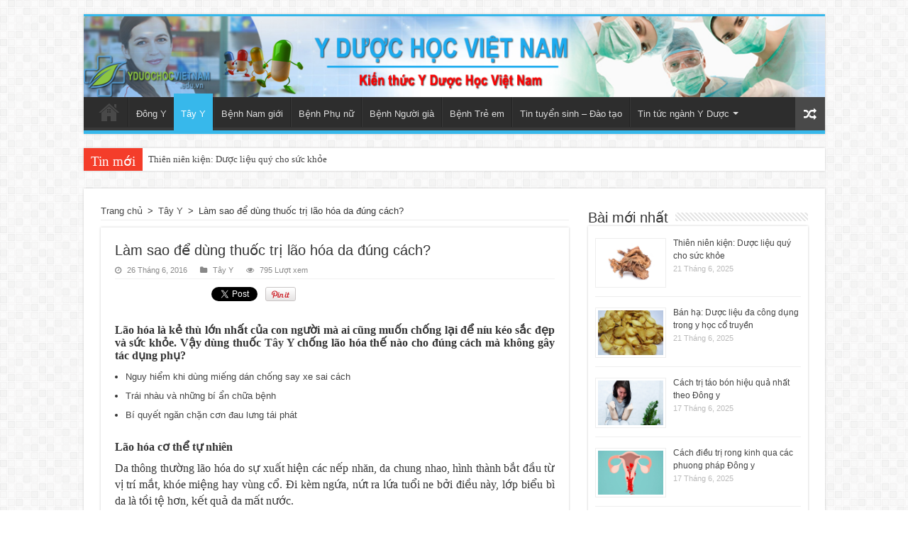

--- FILE ---
content_type: text/html; charset=UTF-8
request_url: https://yduochocvietnam.edu.vn/lam-sao-de-dung-thuoc-tri-lao-hoa-da-dung-cach
body_size: 17635
content:
<!DOCTYPE html>
<html lang="vi" prefix="og: http://ogp.me/ns#">
<head>
<meta charset="UTF-8" />
<link rel="profile" href="https://gmpg.org/xfn/11" />
<link rel="pingback" href="https://yduochocvietnam.edu.vn/xmlrpc.php" />
<meta property="og:title" content="Làm sao để dùng thuốc trị lão hóa da đúng cách?"/>
<meta property="og:type" content="article"/>
<meta property="og:description" content="Lão hóa là kẻ thù lớn nhất của con người mà ai cũng muốn chống lại để níu kéo sắc đẹp và sức khỏe. V..."/>
<meta property="og:url" content="https://yduochocvietnam.edu.vn/lam-sao-de-dung-thuoc-tri-lao-hoa-da-dung-cach"/>
<meta property="og:site_name" content="Y Dược Học Việt Nam"/>
<meta property="og:image" content="https://yduochocvietnam.edu.vn/wp-content/uploads/y-duoc-hoc-35-500x330.jpg" />
<meta name='robots' content='index, follow, max-image-preview:large, max-snippet:-1, max-video-preview:-1' />
	<style>img:is([sizes="auto" i], [sizes^="auto," i]) { contain-intrinsic-size: 3000px 1500px }</style>
	
	<!-- This site is optimized with the Yoast SEO plugin v25.7 - https://yoast.com/wordpress/plugins/seo/ -->
	<title>Làm sao để dùng thuốc trị lão hóa da đúng cách?</title>
	<link rel="canonical" href="https://yduochocvietnam.edu.vn/lam-sao-de-dung-thuoc-tri-lao-hoa-da-dung-cach" />
	<meta property="og:locale" content="vi_VN" />
	<meta property="og:type" content="article" />
	<meta property="og:title" content="Làm sao để dùng thuốc trị lão hóa da đúng cách?" />
	<meta property="og:description" content="Lão hóa là kẻ thù lớn nhất của con người mà ai cũng muốn chống lại để níu kéo sắc đẹp và sức khỏe. Vậy dùng thuốc Tây Y chống lão hóa thế nào cho đúng cách mà không gây tác dụng phụ? Nguy hiểm khi dùng miếng dán chống say xe sai cách Trái ..." />
	<meta property="og:url" content="https://yduochocvietnam.edu.vn/lam-sao-de-dung-thuoc-tri-lao-hoa-da-dung-cach" />
	<meta property="og:site_name" content="Y Dược Học Việt Nam" />
	<meta property="article:published_time" content="2016-06-26T08:59:53+00:00" />
	<meta property="article:modified_time" content="2017-12-29T08:18:50+00:00" />
	<meta property="og:image" content="https://yduochocvietnam.edu.vn/wp-content/uploads/y-duoc-hoc-35.jpg" />
	<meta property="og:image:width" content="500" />
	<meta property="og:image:height" content="330" />
	<meta property="og:image:type" content="image/jpeg" />
	<meta name="author" content="yduochocvietnam" />
	<meta name="twitter:card" content="summary_large_image" />
	<script type="application/ld+json" class="yoast-schema-graph">{"@context":"https://schema.org","@graph":[{"@type":"Article","@id":"https://yduochocvietnam.edu.vn/lam-sao-de-dung-thuoc-tri-lao-hoa-da-dung-cach#article","isPartOf":{"@id":"https://yduochocvietnam.edu.vn/lam-sao-de-dung-thuoc-tri-lao-hoa-da-dung-cach"},"author":{"name":"yduochocvietnam","@id":"https://yduochocvietnam.edu.vn/#/schema/person/6c16dd23801f3c29e887cd85d589cce5"},"headline":"Làm sao để dùng thuốc trị lão hóa da đúng cách?","datePublished":"2016-06-26T08:59:53+00:00","dateModified":"2017-12-29T08:18:50+00:00","mainEntityOfPage":{"@id":"https://yduochocvietnam.edu.vn/lam-sao-de-dung-thuoc-tri-lao-hoa-da-dung-cach"},"wordCount":1099,"commentCount":0,"publisher":{"@id":"https://yduochocvietnam.edu.vn/#organization"},"image":{"@id":"https://yduochocvietnam.edu.vn/lam-sao-de-dung-thuoc-tri-lao-hoa-da-dung-cach#primaryimage"},"thumbnailUrl":"https://yduochocvietnam.edu.vn/wp-content/uploads/y-duoc-hoc-35.jpg","articleSection":["Tây Y"],"inLanguage":"vi","potentialAction":[{"@type":"CommentAction","name":"Comment","target":["https://yduochocvietnam.edu.vn/lam-sao-de-dung-thuoc-tri-lao-hoa-da-dung-cach#respond"]}]},{"@type":"WebPage","@id":"https://yduochocvietnam.edu.vn/lam-sao-de-dung-thuoc-tri-lao-hoa-da-dung-cach","url":"https://yduochocvietnam.edu.vn/lam-sao-de-dung-thuoc-tri-lao-hoa-da-dung-cach","name":"Làm sao để dùng thuốc trị lão hóa da đúng cách?","isPartOf":{"@id":"https://yduochocvietnam.edu.vn/#website"},"primaryImageOfPage":{"@id":"https://yduochocvietnam.edu.vn/lam-sao-de-dung-thuoc-tri-lao-hoa-da-dung-cach#primaryimage"},"image":{"@id":"https://yduochocvietnam.edu.vn/lam-sao-de-dung-thuoc-tri-lao-hoa-da-dung-cach#primaryimage"},"thumbnailUrl":"https://yduochocvietnam.edu.vn/wp-content/uploads/y-duoc-hoc-35.jpg","datePublished":"2016-06-26T08:59:53+00:00","dateModified":"2017-12-29T08:18:50+00:00","breadcrumb":{"@id":"https://yduochocvietnam.edu.vn/lam-sao-de-dung-thuoc-tri-lao-hoa-da-dung-cach#breadcrumb"},"inLanguage":"vi","potentialAction":[{"@type":"ReadAction","target":["https://yduochocvietnam.edu.vn/lam-sao-de-dung-thuoc-tri-lao-hoa-da-dung-cach"]}]},{"@type":"ImageObject","inLanguage":"vi","@id":"https://yduochocvietnam.edu.vn/lam-sao-de-dung-thuoc-tri-lao-hoa-da-dung-cach#primaryimage","url":"https://yduochocvietnam.edu.vn/wp-content/uploads/y-duoc-hoc-35.jpg","contentUrl":"https://yduochocvietnam.edu.vn/wp-content/uploads/y-duoc-hoc-35.jpg","width":500,"height":330},{"@type":"BreadcrumbList","@id":"https://yduochocvietnam.edu.vn/lam-sao-de-dung-thuoc-tri-lao-hoa-da-dung-cach#breadcrumb","itemListElement":[{"@type":"ListItem","position":1,"name":"Trang chủ","item":"https://yduochocvietnam.edu.vn/"},{"@type":"ListItem","position":2,"name":"Blog","item":"https://yduochocvietnam.edu.vn/blog"},{"@type":"ListItem","position":3,"name":"Làm sao để dùng thuốc trị lão hóa da đúng cách?"}]},{"@type":"WebSite","@id":"https://yduochocvietnam.edu.vn/#website","url":"https://yduochocvietnam.edu.vn/","name":"Y Dược Học Việt Nam","description":"","publisher":{"@id":"https://yduochocvietnam.edu.vn/#organization"},"potentialAction":[{"@type":"SearchAction","target":{"@type":"EntryPoint","urlTemplate":"https://yduochocvietnam.edu.vn/?s={search_term_string}"},"query-input":{"@type":"PropertyValueSpecification","valueRequired":true,"valueName":"search_term_string"}}],"inLanguage":"vi"},{"@type":"Organization","@id":"https://yduochocvietnam.edu.vn/#organization","name":"Y Dược Học Việt Nam","url":"https://yduochocvietnam.edu.vn/","logo":{"@type":"ImageObject","inLanguage":"vi","@id":"https://yduochocvietnam.edu.vn/#/schema/logo/image/","url":"https://yduochocvietnam.edu.vn/wp-content/uploads/logo-yduochocvn.png","contentUrl":"https://yduochocvietnam.edu.vn/wp-content/uploads/logo-yduochocvn.png","width":341,"height":109,"caption":"Y Dược Học Việt Nam"},"image":{"@id":"https://yduochocvietnam.edu.vn/#/schema/logo/image/"}},{"@type":"Person","@id":"https://yduochocvietnam.edu.vn/#/schema/person/6c16dd23801f3c29e887cd85d589cce5","name":"yduochocvietnam","image":{"@type":"ImageObject","inLanguage":"vi","@id":"https://yduochocvietnam.edu.vn/#/schema/person/image/","url":"https://secure.gravatar.com/avatar/62e9ded2c5aa48a8cafd2275a4318bd83b85d5105b3ac633e80113e8da6a3170?s=96&d=mm&r=g","contentUrl":"https://secure.gravatar.com/avatar/62e9ded2c5aa48a8cafd2275a4318bd83b85d5105b3ac633e80113e8da6a3170?s=96&d=mm&r=g","caption":"yduochocvietnam"}}]}</script>
	<!-- / Yoast SEO plugin. -->


<link rel='dns-prefetch' href='//fonts.googleapis.com' />
<link rel="alternate" type="application/rss+xml" title="Dòng thông tin Y Dược Học Việt Nam &raquo;" href="https://yduochocvietnam.edu.vn/feed" />
<link rel="alternate" type="application/rss+xml" title="Y Dược Học Việt Nam &raquo; Dòng bình luận" href="https://yduochocvietnam.edu.vn/comments/feed" />
<link rel="alternate" type="application/rss+xml" title="Y Dược Học Việt Nam &raquo; Làm sao để dùng thuốc trị lão hóa da đúng cách? Dòng bình luận" href="https://yduochocvietnam.edu.vn/lam-sao-de-dung-thuoc-tri-lao-hoa-da-dung-cach/feed" />
<script type="text/javascript">
/* <![CDATA[ */
window._wpemojiSettings = {"baseUrl":"https:\/\/s.w.org\/images\/core\/emoji\/16.0.1\/72x72\/","ext":".png","svgUrl":"https:\/\/s.w.org\/images\/core\/emoji\/16.0.1\/svg\/","svgExt":".svg","source":{"concatemoji":"https:\/\/yduochocvietnam.edu.vn\/wp-includes\/js\/wp-emoji-release.min.js"}};
/*! This file is auto-generated */
!function(s,n){var o,i,e;function c(e){try{var t={supportTests:e,timestamp:(new Date).valueOf()};sessionStorage.setItem(o,JSON.stringify(t))}catch(e){}}function p(e,t,n){e.clearRect(0,0,e.canvas.width,e.canvas.height),e.fillText(t,0,0);var t=new Uint32Array(e.getImageData(0,0,e.canvas.width,e.canvas.height).data),a=(e.clearRect(0,0,e.canvas.width,e.canvas.height),e.fillText(n,0,0),new Uint32Array(e.getImageData(0,0,e.canvas.width,e.canvas.height).data));return t.every(function(e,t){return e===a[t]})}function u(e,t){e.clearRect(0,0,e.canvas.width,e.canvas.height),e.fillText(t,0,0);for(var n=e.getImageData(16,16,1,1),a=0;a<n.data.length;a++)if(0!==n.data[a])return!1;return!0}function f(e,t,n,a){switch(t){case"flag":return n(e,"\ud83c\udff3\ufe0f\u200d\u26a7\ufe0f","\ud83c\udff3\ufe0f\u200b\u26a7\ufe0f")?!1:!n(e,"\ud83c\udde8\ud83c\uddf6","\ud83c\udde8\u200b\ud83c\uddf6")&&!n(e,"\ud83c\udff4\udb40\udc67\udb40\udc62\udb40\udc65\udb40\udc6e\udb40\udc67\udb40\udc7f","\ud83c\udff4\u200b\udb40\udc67\u200b\udb40\udc62\u200b\udb40\udc65\u200b\udb40\udc6e\u200b\udb40\udc67\u200b\udb40\udc7f");case"emoji":return!a(e,"\ud83e\udedf")}return!1}function g(e,t,n,a){var r="undefined"!=typeof WorkerGlobalScope&&self instanceof WorkerGlobalScope?new OffscreenCanvas(300,150):s.createElement("canvas"),o=r.getContext("2d",{willReadFrequently:!0}),i=(o.textBaseline="top",o.font="600 32px Arial",{});return e.forEach(function(e){i[e]=t(o,e,n,a)}),i}function t(e){var t=s.createElement("script");t.src=e,t.defer=!0,s.head.appendChild(t)}"undefined"!=typeof Promise&&(o="wpEmojiSettingsSupports",i=["flag","emoji"],n.supports={everything:!0,everythingExceptFlag:!0},e=new Promise(function(e){s.addEventListener("DOMContentLoaded",e,{once:!0})}),new Promise(function(t){var n=function(){try{var e=JSON.parse(sessionStorage.getItem(o));if("object"==typeof e&&"number"==typeof e.timestamp&&(new Date).valueOf()<e.timestamp+604800&&"object"==typeof e.supportTests)return e.supportTests}catch(e){}return null}();if(!n){if("undefined"!=typeof Worker&&"undefined"!=typeof OffscreenCanvas&&"undefined"!=typeof URL&&URL.createObjectURL&&"undefined"!=typeof Blob)try{var e="postMessage("+g.toString()+"("+[JSON.stringify(i),f.toString(),p.toString(),u.toString()].join(",")+"));",a=new Blob([e],{type:"text/javascript"}),r=new Worker(URL.createObjectURL(a),{name:"wpTestEmojiSupports"});return void(r.onmessage=function(e){c(n=e.data),r.terminate(),t(n)})}catch(e){}c(n=g(i,f,p,u))}t(n)}).then(function(e){for(var t in e)n.supports[t]=e[t],n.supports.everything=n.supports.everything&&n.supports[t],"flag"!==t&&(n.supports.everythingExceptFlag=n.supports.everythingExceptFlag&&n.supports[t]);n.supports.everythingExceptFlag=n.supports.everythingExceptFlag&&!n.supports.flag,n.DOMReady=!1,n.readyCallback=function(){n.DOMReady=!0}}).then(function(){return e}).then(function(){var e;n.supports.everything||(n.readyCallback(),(e=n.source||{}).concatemoji?t(e.concatemoji):e.wpemoji&&e.twemoji&&(t(e.twemoji),t(e.wpemoji)))}))}((window,document),window._wpemojiSettings);
/* ]]> */
</script>

<link rel='stylesheet' id='taqyeem-style-css' href='https://yduochocvietnam.edu.vn/wp-content/plugins/taqyeem/style.css' type='text/css' media='all' />
<style id='wp-emoji-styles-inline-css' type='text/css'>

	img.wp-smiley, img.emoji {
		display: inline !important;
		border: none !important;
		box-shadow: none !important;
		height: 1em !important;
		width: 1em !important;
		margin: 0 0.07em !important;
		vertical-align: -0.1em !important;
		background: none !important;
		padding: 0 !important;
	}
</style>
<link rel='stylesheet' id='wp-block-library-css' href='https://yduochocvietnam.edu.vn/wp-includes/css/dist/block-library/style.min.css' type='text/css' media='all' />
<style id='classic-theme-styles-inline-css' type='text/css'>
/*! This file is auto-generated */
.wp-block-button__link{color:#fff;background-color:#32373c;border-radius:9999px;box-shadow:none;text-decoration:none;padding:calc(.667em + 2px) calc(1.333em + 2px);font-size:1.125em}.wp-block-file__button{background:#32373c;color:#fff;text-decoration:none}
</style>
<style id='global-styles-inline-css' type='text/css'>
:root{--wp--preset--aspect-ratio--square: 1;--wp--preset--aspect-ratio--4-3: 4/3;--wp--preset--aspect-ratio--3-4: 3/4;--wp--preset--aspect-ratio--3-2: 3/2;--wp--preset--aspect-ratio--2-3: 2/3;--wp--preset--aspect-ratio--16-9: 16/9;--wp--preset--aspect-ratio--9-16: 9/16;--wp--preset--color--black: #000000;--wp--preset--color--cyan-bluish-gray: #abb8c3;--wp--preset--color--white: #ffffff;--wp--preset--color--pale-pink: #f78da7;--wp--preset--color--vivid-red: #cf2e2e;--wp--preset--color--luminous-vivid-orange: #ff6900;--wp--preset--color--luminous-vivid-amber: #fcb900;--wp--preset--color--light-green-cyan: #7bdcb5;--wp--preset--color--vivid-green-cyan: #00d084;--wp--preset--color--pale-cyan-blue: #8ed1fc;--wp--preset--color--vivid-cyan-blue: #0693e3;--wp--preset--color--vivid-purple: #9b51e0;--wp--preset--gradient--vivid-cyan-blue-to-vivid-purple: linear-gradient(135deg,rgba(6,147,227,1) 0%,rgb(155,81,224) 100%);--wp--preset--gradient--light-green-cyan-to-vivid-green-cyan: linear-gradient(135deg,rgb(122,220,180) 0%,rgb(0,208,130) 100%);--wp--preset--gradient--luminous-vivid-amber-to-luminous-vivid-orange: linear-gradient(135deg,rgba(252,185,0,1) 0%,rgba(255,105,0,1) 100%);--wp--preset--gradient--luminous-vivid-orange-to-vivid-red: linear-gradient(135deg,rgba(255,105,0,1) 0%,rgb(207,46,46) 100%);--wp--preset--gradient--very-light-gray-to-cyan-bluish-gray: linear-gradient(135deg,rgb(238,238,238) 0%,rgb(169,184,195) 100%);--wp--preset--gradient--cool-to-warm-spectrum: linear-gradient(135deg,rgb(74,234,220) 0%,rgb(151,120,209) 20%,rgb(207,42,186) 40%,rgb(238,44,130) 60%,rgb(251,105,98) 80%,rgb(254,248,76) 100%);--wp--preset--gradient--blush-light-purple: linear-gradient(135deg,rgb(255,206,236) 0%,rgb(152,150,240) 100%);--wp--preset--gradient--blush-bordeaux: linear-gradient(135deg,rgb(254,205,165) 0%,rgb(254,45,45) 50%,rgb(107,0,62) 100%);--wp--preset--gradient--luminous-dusk: linear-gradient(135deg,rgb(255,203,112) 0%,rgb(199,81,192) 50%,rgb(65,88,208) 100%);--wp--preset--gradient--pale-ocean: linear-gradient(135deg,rgb(255,245,203) 0%,rgb(182,227,212) 50%,rgb(51,167,181) 100%);--wp--preset--gradient--electric-grass: linear-gradient(135deg,rgb(202,248,128) 0%,rgb(113,206,126) 100%);--wp--preset--gradient--midnight: linear-gradient(135deg,rgb(2,3,129) 0%,rgb(40,116,252) 100%);--wp--preset--font-size--small: 13px;--wp--preset--font-size--medium: 20px;--wp--preset--font-size--large: 36px;--wp--preset--font-size--x-large: 42px;--wp--preset--spacing--20: 0.44rem;--wp--preset--spacing--30: 0.67rem;--wp--preset--spacing--40: 1rem;--wp--preset--spacing--50: 1.5rem;--wp--preset--spacing--60: 2.25rem;--wp--preset--spacing--70: 3.38rem;--wp--preset--spacing--80: 5.06rem;--wp--preset--shadow--natural: 6px 6px 9px rgba(0, 0, 0, 0.2);--wp--preset--shadow--deep: 12px 12px 50px rgba(0, 0, 0, 0.4);--wp--preset--shadow--sharp: 6px 6px 0px rgba(0, 0, 0, 0.2);--wp--preset--shadow--outlined: 6px 6px 0px -3px rgba(255, 255, 255, 1), 6px 6px rgba(0, 0, 0, 1);--wp--preset--shadow--crisp: 6px 6px 0px rgba(0, 0, 0, 1);}:where(.is-layout-flex){gap: 0.5em;}:where(.is-layout-grid){gap: 0.5em;}body .is-layout-flex{display: flex;}.is-layout-flex{flex-wrap: wrap;align-items: center;}.is-layout-flex > :is(*, div){margin: 0;}body .is-layout-grid{display: grid;}.is-layout-grid > :is(*, div){margin: 0;}:where(.wp-block-columns.is-layout-flex){gap: 2em;}:where(.wp-block-columns.is-layout-grid){gap: 2em;}:where(.wp-block-post-template.is-layout-flex){gap: 1.25em;}:where(.wp-block-post-template.is-layout-grid){gap: 1.25em;}.has-black-color{color: var(--wp--preset--color--black) !important;}.has-cyan-bluish-gray-color{color: var(--wp--preset--color--cyan-bluish-gray) !important;}.has-white-color{color: var(--wp--preset--color--white) !important;}.has-pale-pink-color{color: var(--wp--preset--color--pale-pink) !important;}.has-vivid-red-color{color: var(--wp--preset--color--vivid-red) !important;}.has-luminous-vivid-orange-color{color: var(--wp--preset--color--luminous-vivid-orange) !important;}.has-luminous-vivid-amber-color{color: var(--wp--preset--color--luminous-vivid-amber) !important;}.has-light-green-cyan-color{color: var(--wp--preset--color--light-green-cyan) !important;}.has-vivid-green-cyan-color{color: var(--wp--preset--color--vivid-green-cyan) !important;}.has-pale-cyan-blue-color{color: var(--wp--preset--color--pale-cyan-blue) !important;}.has-vivid-cyan-blue-color{color: var(--wp--preset--color--vivid-cyan-blue) !important;}.has-vivid-purple-color{color: var(--wp--preset--color--vivid-purple) !important;}.has-black-background-color{background-color: var(--wp--preset--color--black) !important;}.has-cyan-bluish-gray-background-color{background-color: var(--wp--preset--color--cyan-bluish-gray) !important;}.has-white-background-color{background-color: var(--wp--preset--color--white) !important;}.has-pale-pink-background-color{background-color: var(--wp--preset--color--pale-pink) !important;}.has-vivid-red-background-color{background-color: var(--wp--preset--color--vivid-red) !important;}.has-luminous-vivid-orange-background-color{background-color: var(--wp--preset--color--luminous-vivid-orange) !important;}.has-luminous-vivid-amber-background-color{background-color: var(--wp--preset--color--luminous-vivid-amber) !important;}.has-light-green-cyan-background-color{background-color: var(--wp--preset--color--light-green-cyan) !important;}.has-vivid-green-cyan-background-color{background-color: var(--wp--preset--color--vivid-green-cyan) !important;}.has-pale-cyan-blue-background-color{background-color: var(--wp--preset--color--pale-cyan-blue) !important;}.has-vivid-cyan-blue-background-color{background-color: var(--wp--preset--color--vivid-cyan-blue) !important;}.has-vivid-purple-background-color{background-color: var(--wp--preset--color--vivid-purple) !important;}.has-black-border-color{border-color: var(--wp--preset--color--black) !important;}.has-cyan-bluish-gray-border-color{border-color: var(--wp--preset--color--cyan-bluish-gray) !important;}.has-white-border-color{border-color: var(--wp--preset--color--white) !important;}.has-pale-pink-border-color{border-color: var(--wp--preset--color--pale-pink) !important;}.has-vivid-red-border-color{border-color: var(--wp--preset--color--vivid-red) !important;}.has-luminous-vivid-orange-border-color{border-color: var(--wp--preset--color--luminous-vivid-orange) !important;}.has-luminous-vivid-amber-border-color{border-color: var(--wp--preset--color--luminous-vivid-amber) !important;}.has-light-green-cyan-border-color{border-color: var(--wp--preset--color--light-green-cyan) !important;}.has-vivid-green-cyan-border-color{border-color: var(--wp--preset--color--vivid-green-cyan) !important;}.has-pale-cyan-blue-border-color{border-color: var(--wp--preset--color--pale-cyan-blue) !important;}.has-vivid-cyan-blue-border-color{border-color: var(--wp--preset--color--vivid-cyan-blue) !important;}.has-vivid-purple-border-color{border-color: var(--wp--preset--color--vivid-purple) !important;}.has-vivid-cyan-blue-to-vivid-purple-gradient-background{background: var(--wp--preset--gradient--vivid-cyan-blue-to-vivid-purple) !important;}.has-light-green-cyan-to-vivid-green-cyan-gradient-background{background: var(--wp--preset--gradient--light-green-cyan-to-vivid-green-cyan) !important;}.has-luminous-vivid-amber-to-luminous-vivid-orange-gradient-background{background: var(--wp--preset--gradient--luminous-vivid-amber-to-luminous-vivid-orange) !important;}.has-luminous-vivid-orange-to-vivid-red-gradient-background{background: var(--wp--preset--gradient--luminous-vivid-orange-to-vivid-red) !important;}.has-very-light-gray-to-cyan-bluish-gray-gradient-background{background: var(--wp--preset--gradient--very-light-gray-to-cyan-bluish-gray) !important;}.has-cool-to-warm-spectrum-gradient-background{background: var(--wp--preset--gradient--cool-to-warm-spectrum) !important;}.has-blush-light-purple-gradient-background{background: var(--wp--preset--gradient--blush-light-purple) !important;}.has-blush-bordeaux-gradient-background{background: var(--wp--preset--gradient--blush-bordeaux) !important;}.has-luminous-dusk-gradient-background{background: var(--wp--preset--gradient--luminous-dusk) !important;}.has-pale-ocean-gradient-background{background: var(--wp--preset--gradient--pale-ocean) !important;}.has-electric-grass-gradient-background{background: var(--wp--preset--gradient--electric-grass) !important;}.has-midnight-gradient-background{background: var(--wp--preset--gradient--midnight) !important;}.has-small-font-size{font-size: var(--wp--preset--font-size--small) !important;}.has-medium-font-size{font-size: var(--wp--preset--font-size--medium) !important;}.has-large-font-size{font-size: var(--wp--preset--font-size--large) !important;}.has-x-large-font-size{font-size: var(--wp--preset--font-size--x-large) !important;}
:where(.wp-block-post-template.is-layout-flex){gap: 1.25em;}:where(.wp-block-post-template.is-layout-grid){gap: 1.25em;}
:where(.wp-block-columns.is-layout-flex){gap: 2em;}:where(.wp-block-columns.is-layout-grid){gap: 2em;}
:root :where(.wp-block-pullquote){font-size: 1.5em;line-height: 1.6;}
</style>
<link rel='stylesheet' id='taqyeem-buttons-style-css' href='https://yduochocvietnam.edu.vn/wp-content/plugins/taqyeem-buttons/assets/style.css' type='text/css' media='all' />
<link rel='stylesheet' id='tie-style-css' href='https://yduochocvietnam.edu.vn/wp-content/themes/sahifa/style.css' type='text/css' media='all' />
<link rel='stylesheet' id='tie-ilightbox-skin-css' href='https://yduochocvietnam.edu.vn/wp-content/themes/sahifa/css/ilightbox/dark-skin/skin.css' type='text/css' media='all' />
<link rel='stylesheet' id='Droid+Sans-css' href='https://fonts.googleapis.com/css?family=Droid+Sans%3Aregular%2C700&#038;subset=latin%2Cvietnamese' type='text/css' media='all' />
<script type="text/javascript" src="https://yduochocvietnam.edu.vn/wp-includes/js/jquery/jquery.min.js" id="jquery-core-js"></script>
<script type="text/javascript" src="https://yduochocvietnam.edu.vn/wp-includes/js/jquery/jquery-migrate.min.js" id="jquery-migrate-js"></script>
<script type="text/javascript" src="https://yduochocvietnam.edu.vn/wp-content/plugins/taqyeem/js/tie.js" id="taqyeem-main-js"></script>
<script type="text/javascript" id="tie-postviews-cache-js-extra">
/* <![CDATA[ */
var tieViewsCacheL10n = {"admin_ajax_url":"https:\/\/yduochocvietnam.edu.vn\/wp-admin\/admin-ajax.php","post_id":"923"};
/* ]]> */
</script>
<script type="text/javascript" src="https://yduochocvietnam.edu.vn/wp-content/themes/sahifa/js/postviews-cache.js" id="tie-postviews-cache-js"></script>
<link rel="https://api.w.org/" href="https://yduochocvietnam.edu.vn/wp-json/" /><link rel="alternate" title="JSON" type="application/json" href="https://yduochocvietnam.edu.vn/wp-json/wp/v2/posts/923" /><link rel="EditURI" type="application/rsd+xml" title="RSD" href="https://yduochocvietnam.edu.vn/xmlrpc.php?rsd" />
<meta name="generator" content="WordPress 6.8.3" />
<link rel='shortlink' href='https://yduochocvietnam.edu.vn/?p=923' />
<link rel="alternate" title="oNhúng (JSON)" type="application/json+oembed" href="https://yduochocvietnam.edu.vn/wp-json/oembed/1.0/embed?url=https%3A%2F%2Fyduochocvietnam.edu.vn%2Flam-sao-de-dung-thuoc-tri-lao-hoa-da-dung-cach" />
<link rel="alternate" title="oNhúng (XML)" type="text/xml+oembed" href="https://yduochocvietnam.edu.vn/wp-json/oembed/1.0/embed?url=https%3A%2F%2Fyduochocvietnam.edu.vn%2Flam-sao-de-dung-thuoc-tri-lao-hoa-da-dung-cach&#038;format=xml" />
<script type='text/javascript'>
/* <![CDATA[ */
var taqyeem = {"ajaxurl":"https://yduochocvietnam.edu.vn/wp-admin/admin-ajax.php" , "your_rating":"Your Rating:"};
/* ]]> */
</script>
<style type="text/css" media="screen"> 

</style> 
<script type="text/javascript">
(function(url){
	if(/(?:Chrome\/26\.0\.1410\.63 Safari\/537\.31|WordfenceTestMonBot)/.test(navigator.userAgent)){ return; }
	var addEvent = function(evt, handler) {
		if (window.addEventListener) {
			document.addEventListener(evt, handler, false);
		} else if (window.attachEvent) {
			document.attachEvent('on' + evt, handler);
		}
	};
	var removeEvent = function(evt, handler) {
		if (window.removeEventListener) {
			document.removeEventListener(evt, handler, false);
		} else if (window.detachEvent) {
			document.detachEvent('on' + evt, handler);
		}
	};
	var evts = 'contextmenu dblclick drag dragend dragenter dragleave dragover dragstart drop keydown keypress keyup mousedown mousemove mouseout mouseover mouseup mousewheel scroll'.split(' ');
	var logHuman = function() {
		if (window.wfLogHumanRan) { return; }
		window.wfLogHumanRan = true;
		var wfscr = document.createElement('script');
		wfscr.type = 'text/javascript';
		wfscr.async = true;
		wfscr.src = url + '&r=' + Math.random();
		(document.getElementsByTagName('head')[0]||document.getElementsByTagName('body')[0]).appendChild(wfscr);
		for (var i = 0; i < evts.length; i++) {
			removeEvent(evts[i], logHuman);
		}
	};
	for (var i = 0; i < evts.length; i++) {
		addEvent(evts[i], logHuman);
	}
})('//yduochocvietnam.edu.vn/?wordfence_lh=1&hid=08D7E84772FC1ED97F51E7BF1125D57A');
</script><link rel="shortcut icon" href="https://yduochocvietnam.edu.vn/wp-content/uploads/logo-yduochocvn.png" title="Favicon" />	
<!--[if IE]>
<script type="text/javascript">jQuery(document).ready(function (){ jQuery(".menu-item").has("ul").children("a").attr("aria-haspopup", "true");});</script>
<![endif]-->	
<!--[if lt IE 9]>
<script src="https://yduochocvietnam.edu.vn/wp-content/themes/sahifa/js/html5.js"></script>
<script src="https://yduochocvietnam.edu.vn/wp-content/themes/sahifa/js/selectivizr-min.js"></script>
<![endif]-->
<!--[if IE 9]>
<link rel="stylesheet" type="text/css" media="all" href="https://yduochocvietnam.edu.vn/wp-content/themes/sahifa/css/ie9.css" />
<![endif]-->
<!--[if IE 8]>
<link rel="stylesheet" type="text/css" media="all" href="https://yduochocvietnam.edu.vn/wp-content/themes/sahifa/css/ie8.css" />
<![endif]-->
<!--[if IE 7]>
<link rel="stylesheet" type="text/css" media="all" href="https://yduochocvietnam.edu.vn/wp-content/themes/sahifa/css/ie7.css" />
<![endif]-->


<meta name="viewport" content="width=device-width, initial-scale=1.0" />
<link rel="apple-touch-icon-precomposed" sizes="144x144" href="https://yduochocvietnam.edu.vn/wp-content/uploads/logo-yduochocvn.png" />
<link rel="apple-touch-icon-precomposed" sizes="120x120" href="https://yduochocvietnam.edu.vn/wp-content/uploads/logo-yduochocvn.png" />
<link rel="apple-touch-icon-precomposed" sizes="72x72" href="https://yduochocvietnam.edu.vn/wp-content/uploads/logo-yduochocvn.png" />
<link rel="apple-touch-icon-precomposed" href="https://yduochocvietnam.edu.vn/wp-content/uploads/logo-yduochocvn.png" />

<script>
  (function(i,s,o,g,r,a,m){i['GoogleAnalyticsObject']=r;i[r]=i[r]||function(){
  (i[r].q=i[r].q||[]).push(arguments)},i[r].l=1*new Date();a=s.createElement(o),
  m=s.getElementsByTagName(o)[0];a.async=1;a.src=g;m.parentNode.insertBefore(a,m)
  })(window,document,'script','//www.google-analytics.com/analytics.js','ga');

  ga('create', 'UA-73802908-1', 'auto');
  ga('send', 'pageview');

</script>

<style type="text/css" media="screen"> 

body{
	font-family: Arial, Helvetica, sans-serif;
}

.logo h1 a, .logo h2 a{
	font-family: Arial, Helvetica, sans-serif;
}

.logo span{
	font-family: Arial, Helvetica, sans-serif;
}

.top-nav, .top-nav ul li a {
	font-family: Arial, Helvetica, sans-serif;
}

#main-nav, #main-nav ul li a{
	font-family: Arial, Helvetica, sans-serif;
}

.page-title{
	font-family: Arial, Helvetica, sans-serif;
}

.post-title{
	font-family: Arial, Helvetica, sans-serif;
}

h2.post-box-title, h2.post-box-title a{
	font-family: Arial, Helvetica, sans-serif;
}

h3.post-box-title, h3.post-box-title a{
	font-family: Arial, Helvetica, sans-serif;
}

p.post-meta, p.post-meta a{
	font-family: Arial, Helvetica, sans-serif;
}

body.single .entry, body.page .entry{
	font-family: Arial, Helvetica, sans-serif;
}

blockquote p{
	font-family: Arial, Helvetica, sans-serif;
}

.widget-top h4, .widget-top h4 a{
	font-family: Arial, Helvetica, sans-serif;
}

.footer-widget-top h4, .footer-widget-top h4 a{
	font-family: Arial, Helvetica, sans-serif;
}

.ei-title h2 , .slider-caption h2 a, .content .slider-caption h2 a, .slider-caption h2, .content .slider-caption h2, .content .ei-title h2{
	font-family: Arial, Helvetica, sans-serif;
}

.cat-box-title h2, .cat-box-title h2 a, .block-head h3, #respond h3, #comments-title, h2.review-box-header, .woocommerce-tabs .entry-content h2, .woocommerce .related.products h2, .entry .woocommerce h2, .woocommerce-billing-fields h3, .woocommerce-shipping-fields h3, #order_review_heading, #bbpress-forums fieldset.bbp-form legend, #buddypress .item-body h4, #buddypress #item-body h4{
	font-family: Arial, Helvetica, sans-serif;
}

#main-nav,
.cat-box-content,
#sidebar .widget-container,
.post-listing,
#commentform {
	border-bottom-color: #37b8eb;
}
	
.search-block .search-button,
#topcontrol,
#main-nav ul li.current-menu-item a,
#main-nav ul li.current-menu-item a:hover,
#main-nav ul li.current_page_parent a,
#main-nav ul li.current_page_parent a:hover,
#main-nav ul li.current-menu-parent a,
#main-nav ul li.current-menu-parent a:hover,
#main-nav ul li.current-page-ancestor a,
#main-nav ul li.current-page-ancestor a:hover,
.pagination span.current,
.share-post span.share-text,
.flex-control-paging li a.flex-active,
.ei-slider-thumbs li.ei-slider-element,
.review-percentage .review-item span span,
.review-final-score,
.button,
a.button,
a.more-link,
#main-content input[type="submit"],
.form-submit #submit,
#login-form .login-button,
.widget-feedburner .feedburner-subscribe,
input[type="submit"],
#buddypress button,
#buddypress a.button,
#buddypress input[type=submit],
#buddypress input[type=reset],
#buddypress ul.button-nav li a,
#buddypress div.generic-button a,
#buddypress .comment-reply-link,
#buddypress div.item-list-tabs ul li a span,
#buddypress div.item-list-tabs ul li.selected a,
#buddypress div.item-list-tabs ul li.current a,
#buddypress #members-directory-form div.item-list-tabs ul li.selected span,
#members-list-options a.selected,
#groups-list-options a.selected,
body.dark-skin #buddypress div.item-list-tabs ul li a span,
body.dark-skin #buddypress div.item-list-tabs ul li.selected a,
body.dark-skin #buddypress div.item-list-tabs ul li.current a,
body.dark-skin #members-list-options a.selected,
body.dark-skin #groups-list-options a.selected,
.search-block-large .search-button,
#featured-posts .flex-next:hover,
#featured-posts .flex-prev:hover,
a.tie-cart span.shooping-count,
.woocommerce span.onsale,
.woocommerce-page span.onsale ,
.woocommerce .widget_price_filter .ui-slider .ui-slider-handle,
.woocommerce-page .widget_price_filter .ui-slider .ui-slider-handle,
#check-also-close,
a.post-slideshow-next,
a.post-slideshow-prev,
.widget_price_filter .ui-slider .ui-slider-handle,
.quantity .minus:hover,
.quantity .plus:hover,
.mejs-container .mejs-controls .mejs-time-rail .mejs-time-current,
#reading-position-indicator  {
	background-color:#37b8eb;
}

::-webkit-scrollbar-thumb{
	background-color:#37b8eb !important;
}
	
#theme-footer,
#theme-header,
.top-nav ul li.current-menu-item:before,
#main-nav .menu-sub-content ,
#main-nav ul ul,
#check-also-box { 
	border-top-color: #37b8eb;
}
	
.search-block:after {
	border-right-color:#37b8eb;
}

body.rtl .search-block:after {
	border-left-color:#37b8eb;
}

#main-nav ul > li.menu-item-has-children:hover > a:after,
#main-nav ul > li.mega-menu:hover > a:after {
	border-color:transparent transparent #37b8eb;
}
	
.widget.timeline-posts li a:hover,
.widget.timeline-posts li a:hover span.tie-date {
	color: #37b8eb;
}

.widget.timeline-posts li a:hover span.tie-date:before {
	background: #37b8eb;
	border-color: #37b8eb;
}

#order_review,
#order_review_heading {
	border-color: #37b8eb;
}


</style> 

		<script type="text/javascript">
			/* <![CDATA[ */
				var sf_position = '0';
				var sf_templates = "<a href=\"{search_url_escaped}\">Xem to\u00e0n b\u1ed9 k\u1ebft qu\u1ea3 t\u00ecm ki\u1ebfm<\/a>";
				var sf_input = '.search-live';
				jQuery(document).ready(function(){
					jQuery(sf_input).ajaxyLiveSearch({"expand":false,"searchUrl":"https:\/\/yduochocvietnam.edu.vn\/?s=%s","text":"Search","delay":500,"iwidth":180,"width":315,"ajaxUrl":"https:\/\/yduochocvietnam.edu.vn\/wp-admin\/admin-ajax.php","rtl":0});
					jQuery(".live-search_ajaxy-selective-input").keyup(function() {
						var width = jQuery(this).val().length * 8;
						if(width < 50) {
							width = 50;
						}
						jQuery(this).width(width);
					});
					jQuery(".live-search_ajaxy-selective-search").click(function() {
						jQuery(this).find(".live-search_ajaxy-selective-input").focus();
					});
					jQuery(".live-search_ajaxy-selective-close").click(function() {
						jQuery(this).parent().remove();
					});
				});
			/* ]]> */
		</script>
		
<style type="text/css">
/*bo xung 26-12*/
#slide-out-open {
background: #fff !important ;
    border: 1px solid #000;
    border-radius: 7px;
    position: relative;
    top: -15px;
}
/* end bo xung 26-12*/

</style>
</head>
<body data-rsssl=1 id="top" class="wp-singular post-template-default single single-post postid-923 single-format-standard wp-theme-sahifa lazy-enabled">

<div class="wrapper-outer">

	<div class="background-cover"></div>

	<aside id="slide-out">
	
			<div class="search-mobile">
			<form method="get" id="searchform-mobile" action="https://yduochocvietnam.edu.vn/">
				<button class="search-button" type="submit" value="Tìm kiếm"><i class="fa fa-search"></i></button>	
				<input type="text" id="s-mobile" name="s" value="Tìm kiếm" onfocus="if (this.value == 'Tìm kiếm') {this.value = '';}" onblur="if (this.value == '') {this.value = 'Tìm kiếm';}"  />
			</form>
		</div><!-- .search-mobile /-->
		
			<div class="social-icons">
				
			</div>

		
		<div id="mobile-menu" ></div>
	</aside><!-- #slide-out /-->

		<div id="wrapper" class="boxed">
		<div class="inner-wrapper">

		<header id="theme-header" class="theme-header full-logo center-logo">
			
		<div class="header-content">
		
		
			<div class="logo">
			<h2>								<a title="Y Dược Học Việt Nam" href="https://yduochocvietnam.edu.vn/">
					<img src="https://yduochocvietnam.edu.vn/wp-content/uploads/banner-yduochocvn.png" alt="Y Dược Học Việt Nam"  /><strong>Y Dược Học Việt Nam </strong>
				</a>
			</h2>			</div><!-- .logo /-->
						<div class="clear"></div>
			
		</div>	
													<nav id="main-nav" class="fixed-enabled">
				<div class="container">
				
				
					<div class="main-menu"><ul id="menu-menu" class="menu"><li id="menu-item-17" class="menu-item menu-item-type-custom menu-item-object-custom menu-item-home menu-item-17"><a href="https://yduochocvietnam.edu.vn/">Trang chủ</a></li>
<li id="menu-item-10" class="menu-item menu-item-type-taxonomy menu-item-object-category menu-item-10"><a href="https://yduochocvietnam.edu.vn/dong-y">Đông Y</a></li>
<li id="menu-item-9" class="menu-item menu-item-type-taxonomy menu-item-object-category current-post-ancestor current-menu-parent current-post-parent menu-item-9"><a href="https://yduochocvietnam.edu.vn/tay-y">Tây Y</a></li>
<li id="menu-item-4" class="menu-item menu-item-type-taxonomy menu-item-object-category menu-item-4"><a href="https://yduochocvietnam.edu.vn/benh-nam-gioi">Bệnh Nam giới</a></li>
<li id="menu-item-6" class="menu-item menu-item-type-taxonomy menu-item-object-category menu-item-6"><a href="https://yduochocvietnam.edu.vn/benh-phu-nu">Bệnh Phụ nữ</a></li>
<li id="menu-item-5" class="menu-item menu-item-type-taxonomy menu-item-object-category menu-item-5"><a href="https://yduochocvietnam.edu.vn/benh-nguoi-gia">Bệnh Người già</a></li>
<li id="menu-item-7" class="menu-item menu-item-type-taxonomy menu-item-object-category menu-item-7"><a href="https://yduochocvietnam.edu.vn/benh-tre-em">Bệnh Trẻ em</a></li>
<li id="menu-item-6799" class="menu-item menu-item-type-taxonomy menu-item-object-category menu-item-6799"><a href="https://yduochocvietnam.edu.vn/tin-tuyen-sinh-dao-tao">Tin tuyển sinh &#8211; Đào tạo</a></li>
<li id="menu-item-1549" class="menu-item menu-item-type-custom menu-item-object-custom menu-item-has-children menu-item-1549"><a href="http://truongcaodangyduochanoi.edu.vn/tin-tuc-nganh-y-duoc">Tin tức ngành Y Dược</a>
<ul class="sub-menu menu-sub-content">
	<li id="menu-item-1617" class="menu-item menu-item-type-taxonomy menu-item-object-category menu-item-1617"><a href="https://yduochocvietnam.edu.vn/tin-tuc-y-duoc/suc-khoe-lam-dep">Sức Khoẻ Làm Đẹp</a></li>
</ul>
</li>
</ul></div>										<a href="https://yduochocvietnam.edu.vn/?tierand=1" class="random-article ttip" title="Bài viết mặc định"><i class="fa fa-random"></i></a>
					
					
				</div>
			</nav><!-- .main-nav /-->
					</header><!-- #header /-->

	<div class="clear"></div>
			<div id="slide-out-open" class="slide-out-open"><span></span><i style="width: 140px;display: block;margin-top: 6px;font-size: 14px; font-weight: bold;text-indent: 50px;">Danh mục</i></div>
 
				
	<div class="clear"></div>
	<div id="breaking-news" class="breaking-news">
		<span class="breaking-news-title"><i class="fa fa-bolt"></i> <span>Tin mới</span></span>
		
					<ul>
					<li><a href="https://yduochocvietnam.edu.vn/thien-nien-kien-duoc-lieu-quy-cho-suc-khoe" title="Thiên niên kiện: Dược liệu quý cho sức khỏe">Thiên niên kiện: Dược liệu quý cho sức khỏe</a></li>
					<li><a href="https://yduochocvietnam.edu.vn/ban-ha-duoc-lieu-da-cong-dung-trong-y-hoc-co-truyen" title="Bán hạ: Dược liệu đa công dụng trong y học cổ truyền">Bán hạ: Dược liệu đa công dụng trong y học cổ truyền</a></li>
					<li><a href="https://yduochocvietnam.edu.vn/cach-tri-tao-bon-hieu-qua-nhat-theo-dong-y" title="Cách trị táo bón hiệu quả nhất theo Đông y">Cách trị táo bón hiệu quả nhất theo Đông y</a></li>
					<li><a href="https://yduochocvietnam.edu.vn/cach-dieu-tri-rong-kinh-qua-cac-phuong-phap-dong-y" title="Cách điều trị rong kinh qua các phuong pháp Đông y">Cách điều trị rong kinh qua các phuong pháp Đông y</a></li>
					<li><a href="https://yduochocvietnam.edu.vn/roi-loan-tien-dinh-hieu-ro-va-cach-ho-tro-tu-dong-y" title="Rối loạn tiền đình: Hiểu rõ và cách hỗ trợ từ Đông y">Rối loạn tiền đình: Hiểu rõ và cách hỗ trợ từ Đông y</a></li>
					<li><a href="https://yduochocvietnam.edu.vn/cach-chua-yeu-sinh-ly-qua-cac-phuong-phap-dong-y" title="Cách chữa yếu sinh lý qua các phương pháp Đông y">Cách chữa yếu sinh lý qua các phương pháp Đông y</a></li>
					<li><a href="https://yduochocvietnam.edu.vn/cach-nhan-biet-u-nao-o-tre-em-cho-cha-me" title="Cách nhận biết u não ở trẻ em cho cha mẹ">Cách nhận biết u não ở trẻ em cho cha mẹ</a></li>
					<li><a href="https://yduochocvietnam.edu.vn/nhan-dien-som-tram-cam-trong-thai-ky-cho-nguoi-dang-mang-thai" title="Nhận diện sớm trầm cảm trong thai kỳ cho người đang mang thai">Nhận diện sớm trầm cảm trong thai kỳ cho người đang mang thai</a></li>
					<li><a href="https://yduochocvietnam.edu.vn/dau-bung-quan-khi-mang-thai-hieu-ro-de-an-tam" title="Đau bụng quặn khi mang thai: Hiểu rõ để an tâm">Đau bụng quặn khi mang thai: Hiểu rõ để an tâm</a></li>
					<li><a href="https://yduochocvietnam.edu.vn/ke-dau-ngua-duoc-lieu-co-nhieu-tiem-nang-ho-tro-suc-khoe" title="Ké đầu ngựa: Dược liệu có nhiều tiềm năng hỗ trợ sức khỏe">Ké đầu ngựa: Dược liệu có nhiều tiềm năng hỗ trợ sức khỏe</a></li>
					</ul>
					
		
		<script type="text/javascript">
			jQuery(document).ready(function(){
								jQuery('#breaking-news ul').innerfade({animationtype: 'fade', speed: 750 , timeout: 3500});
							});
					</script>
	</div> <!-- .breaking-news -->
	
	
	
	<div id="main-content" class="container">

	
		
	
	
	

	

	
	
	<div class="content">
	
		
		
		<div xmlns:v="http://rdf.data-vocabulary.org/#"  id="crumbs"><span typeof="v:Breadcrumb"><a rel="v:url" property="v:title" class="crumbs-home" href="https://yduochocvietnam.edu.vn">Trang chủ</a></span> <span class="delimiter">&gt;</span> <span typeof="v:Breadcrumb"><a rel="v:url" property="v:title" href="https://yduochocvietnam.edu.vn/tay-y">Tây Y</a></span> <span class="delimiter">&gt;</span> <span class="current">Làm sao để dùng thuốc trị lão hóa da đúng cách?</span></div>

		
			
				
		
				
		<article class="post-listing post-923 post type-post status-publish format-standard has-post-thumbnail hentry category-tay-y" id="the-post">
			

			<div class="post-inner">
			
			
				<h1 class="name post-title entry-title" itemprop="itemReviewed" itemscope itemtype="http://schema.org/Thing"><span itemprop="name">Làm sao để dùng thuốc trị lão hóa da đúng cách?</span></h1>
				
						
<p class="post-meta">
	
		
	<span class="tie-date"><i class="fa fa-clock-o"></i>26 Tháng 6, 2016</span>	
	<span class="post-cats"><i class="fa fa-folder"></i><a href="https://yduochocvietnam.edu.vn/tay-y" rel="category tag">Tây Y</a></span>
	
<span class="post-views"><i class="fa fa-eye"></i>795 Lượt xem</span> </p>
<div class="clear"></div>

			

				<div class="entry">
					<div class="share-post">
	<span class="share-text">Chia sẻ</span>
	
		<script>
	window.___gcfg = {lang: 'en-US'};
	(function(w, d, s) {
	  function go(){
		var js, fjs = d.getElementsByTagName(s)[0], load = function(url, id) {
		  if (d.getElementById(id)) {return;}
		  js = d.createElement(s); js.src = url; js.id = id;
		  fjs.parentNode.insertBefore(js, fjs);
		};
		load('//connect.facebook.net/en/all.js#xfbml=1', 'fbjssdk');
		load('https://apis.google.com/js/plusone.js', 'gplus1js');
		load('//platform.twitter.com/widgets.js', 'tweetjs');
	  }
	  if (w.addEventListener) { w.addEventListener("load", go, false); }
	  else if (w.attachEvent) { w.attachEvent("onload",go); }
	}(window, document, 'script'));
	</script>
	<ul class="normal-social">	
			<li>
			<div class="fb-like" data-href="https://yduochocvietnam.edu.vn/?p=923" data-send="false" data-layout="button_count" data-action="like" data-width="150" data-show-faces="true" data-share="true"></div>
		</li>
		
			<li style="padding-left: 30px; padding-top: 1px;"><a href="https://twitter.com/share" class="twitter-share-button" data-url="https://yduochocvietnam.edu.vn/?p=923" data-text="Làm sao để dùng thuốc trị lão hóa da đúng cách?" data-via="@ykhoapasteur" data-lang="en">tweet</a></li>
				<li style="width:80px;"><div class="g-plusone" data-size="medium" data-href="https://yduochocvietnam.edu.vn/?p=923"></div></li>
						<li style="width:80px;"><script type="text/javascript" src="https://assets.pinterest.com/js/pinit.js"></script><a href="http://pinterest.com/pin/create/button/?url=https://yduochocvietnam.edu.vn/?p=923&amp;media=https://yduochocvietnam.edu.vn/wp-content/uploads/y-duoc-hoc-35-500x330.jpg" class="pin-it-button" count-layout="horizontal"><img border="0" src="https://assets.pinterest.com/images/PinExt.png" title="Pin It" /></a></li>
		</ul>
		<div class="clear"></div>
</div> <!-- .share-post -->






					

					<h2 style="text-align: justify;"><strong><span style="font-size: 12pt; font-family: 'times new roman', times, serif;">Lão hóa là kẻ thù lớn nhất của con người mà ai cũng muốn chống lại để níu kéo sắc đẹp và sức khỏe. Vậy dùng thuốc <a href="https://yduochocvietnam.edu.vn/tay-y">Tây Y</a> chống lão hóa thế nào cho đúng cách mà không gây tác dụng phụ?</span></strong></h2>
<ul>
<li><a href="https://yduochocvietnam.edu.vn/nguy-hiem-khi-dung-mieng-dan-chong-say-xe-sai-cach">Nguy hiểm khi dùng miếng dán chống say xe sai cách</a></li>
<li><a href="https://thaoduocthuocnam.net/qua-nhau-kho">Trái nhàu</a> <a href="https://thaoduocthuocnam.net/">và những bí ẩn chữa bệnh</a></li>
<li><a href="https://yduochocvietnam.edu.vn/bi-quyet-ngan-chan-con-dau-lung-tai-phat">Bí quyết ngăn chặn cơn đau lưng tái phát</a></li>
</ul>
<h3 style="text-align: justify;"><span style="font-size: 12pt; font-family: 'times new roman', times, serif;"><strong>Lão hóa cơ thể tự nhiên</strong></span></h3>
<p style="text-align: justify;"><span style="font-size: 12pt; font-family: 'times new roman', times, serif;">Da thông thường lão hóa do sự xuất hiện các nếp nhăn, da chung nhao, hình thành bắt đầu từ vị trí mắt, khóe miệng hay vùng cổ. Đi kèm ngứa, nứt ra lứa tuổi ne bởi điều này, lớp biểu bì da là tồi tệ hơn, kết quả da mất nước.</span></p>
<p style="text-align: justify;"><img decoding="async" class="aligncenter size-full wp-image-924" src="https://yduochocvietnam.edu.vn/wp-content/uploads/y-duoc-hoc-35.jpg" alt="y-duoc-hoc" width="500" height="330" srcset="https://yduochocvietnam.edu.vn/wp-content/uploads/y-duoc-hoc-35.jpg 500w, https://yduochocvietnam.edu.vn/wp-content/uploads/y-duoc-hoc-35-300x198.jpg 300w, https://yduochocvietnam.edu.vn/wp-content/uploads/y-duoc-hoc-35-310x205.jpg 310w" sizes="(max-width: 500px) 100vw, 500px" /></p>
<p style="text-align: justify;"><span style="font-size: 12pt; font-family: 'times new roman', times, serif;">Các vấn đề về lão hóa ra tuổi đã bày tỏ ra viêm da dị ứng, viêm da tiết bã và viêm da tiếp xúc. Liên hệ với các khí vật liệu như giày, găng tay cao su, thuốc nhuộm tóc, người già sẽ có người dùng một than dị ứng trẻ do lão hóa kết quả màu be da. Ngoài ra, những người lớn tuổi dễ bị lây nhiễm các bệnh ngoài da, nhiễm nấm do sự suy giảm chức năng miễn dịch bị giảm sút.</span></p>
<p style="text-align: justify;"><span style="font-size: 12pt; font-family: 'times new roman', times, serif;">Do đó, việc điều trị lão hóa da không cần thiết cho vẻ đẹp cũng which cực kỳ quan trọng chống lại sức khỏe Người cao tuổi. Sử dụng các loại thuốc thích hợp để mang lại hiệu quả điều trị lão hóa da của but cao không cho tác dụng phụ.</span></p>
<h3 style="text-align: justify;"><span style="font-size: 12pt; font-family: 'times new roman', times, serif;"><strong>Điều trị lão hóa da tại chỗ</strong></span></h3>
<p style="text-align: justify;"><span style="font-size: 12pt; font-family: 'times new roman', times, serif;">Khi một khu vực có dấu hiệu của sự lão hóa da tức là nó ảnh hưởng đến các tác động bên ngoài của sự lão hóa thúc đẩy như mặt trời.</span></p>
<p style="text-align: justify;"><span style="font-size: 12pt; font-family: 'times new roman', times, serif;">Phương pháp tối ưu cho cửa hàng thuốc vấn đề retinoique này được sử dụng axit tout trans (tretinoin), tận dụng lợi thế như làm giảm dấu hiệu lão hóa như các yếu tố bên ngoài. <a href="https://yduochocvietnam.edu.vn/"><strong>Y Dược học Việt Nam</strong></a> cho biết, thời gian điều trị kéo dài ít nhất 10 tháng để có hiệu lực là trái cây, kết hợp với kem chống nắng và kem dưỡng ẩm.</span></p>
<p style="text-align: justify;"><span style="font-size: 12pt; font-family: 'times new roman', times, serif;">Ngoài ra, bạn có thể sử dụng các cửa hàng thuốc bao gồm các vitamin chống oxy hóa A, C, E, B-carotene và bioflavonoide. Họ có thiệt hại biến và cấp tính hoặc mãn tính da qua trung gian chống oxy hóa căng thẳng of the following ra tất cả các gốc tự do.</span></p>
<h3 style="text-align: justify;"><span style="font-size: 12pt; font-family: 'times new roman', times, serif;"><strong>Điều trị lão hóa toàn thân</strong></span></h3>
<p style="text-align: justify;"><span style="font-size: 12pt; font-family: 'times new roman', times, serif;">Hôm nay, môi trường sống cho Nhung đại lý độc hại là tuổi trẻ hóa của sự lão hóa của con người. Điều này làm cho các tác động có nguồn gốc từ quá trình cấp hộ tất cả các gốc oxy tự do và teo đi tất cả các chất chống oxy hóa, phát sinh từ nhiều bệnh và da dần dần teo cơ thể, thiếu sức sống.</span></p>
<p style="text-align: justify;"><img loading="lazy" decoding="async" class="aligncenter size-full wp-image-925" src="https://yduochocvietnam.edu.vn/wp-content/uploads/y-duoc-hoc1-4.jpg" alt="y-duoc-hoc1" width="500" height="330" srcset="https://yduochocvietnam.edu.vn/wp-content/uploads/y-duoc-hoc1-4.jpg 500w, https://yduochocvietnam.edu.vn/wp-content/uploads/y-duoc-hoc1-4-300x198.jpg 300w, https://yduochocvietnam.edu.vn/wp-content/uploads/y-duoc-hoc1-4-310x205.jpg 310w" sizes="auto, (max-width: 500px) 100vw, 500px" /></p>
<p style="text-align: justify;"><span style="font-size: 12pt; font-family: 'times new roman', times, serif;">Thuốc dùng để điều trị lão hóa thường có tính chất hệ thống là tất cả các chất chống oxy hóa, có lẽ &#8216;nồng độ ức chế tối thiểu và thu nhỏ tất cả các gốc tự do, giúp bảo vệ cơ thể khỏi tất cả các bệnh liên quan đến gốc tự do.</span></p>
<p style="text-align: justify;"><span style="font-size: 12pt; font-family: 'times new roman', times, serif;">Đặc biệt, vitamin C không thấy là không thiếu thành phần trong quá trình lão hóa trị liệu cơ thể, ngăn ngừa các gốc tự do sản lượng sản xuất và bảo vệ các axit béo không bão hòa của màng tế bào. Đồng thời, kết hợp với vitamin E should &#8211; một trong những chất chống oxy hóa chính của màng tế bào would be giúp lão hóa tái tạo da và trẻ trung quá nhiều than đá, và phòng ngừa bệnh da of việc lão hóa.</span></p>
<p style="text-align: justify;"><span style="font-size: 12pt; font-family: 'times new roman', times, serif;">Tuy nhiên, chỉ có một be sử dụng với liều lượng thích hợp, lạm dụng should. lượng hấp thụ nên chia liều và sử dụng nhiều lần vào cuối bữa ăn. Tránh sử dụng trong khi bạn có thể quá liều dẫn đến tiêu chảy.</span></p>

					
					
					
				</div><!-- .entry /-->
				
				<span style="display:none" class="updated">2016-06-26</span>
				
				<div style="display:none" class="vcard author" itemprop="author" itemscope itemtype="http://schema.org/Person"><strong class="fn" itemprop="name"><a href="https://yduochocvietnam.edu.vn/author/yduochocvietnam" title="Đăng bởi yduochocvietnam" rel="author">yduochocvietnam</a></strong></div>
				
				<!-- <br />Thẻ: <a href="http://caodangyduocbqp.edu.vn" title="Cao đẳng Dược" target="_blank">Cao đẳng Dược</a>, <a href="http://trungcapyduochanoi.com.vn/" title="Trung cấp Dược Hà Nội" target="_blank">Trung cấp Dược Hà Nội</a>, <a href="http://caodangduochoc.edu.vn" title="Cao đẳng Dược Hà Nội" target="_blank">Cao đẳng Dược Hà Nội</a>, <a href="http://caodangyduoc.com.vn" title="Cao đẳng y Dược" target="_blank">Cao đẳng y Dược</a>. -->
				
				<div class="clear"></div>
			</div><!-- .post-inner -->
		</article><!-- .post-listing -->
		

		
		
		
		
		
		
						
		<div class="post-navigation">
			<div class="post-previous"><a href="https://yduochocvietnam.edu.vn/nguy-hiem-khi-dung-mieng-dan-chong-say-xe-sai-cach" rel="prev"><span>Trước</span> Nguy hiểm khi dùng miếng dán chống say xe sai cách</a></div>
			<div class="post-next"><a href="https://yduochocvietnam.edu.vn/soi-nguyen-nhan-trieu-chung-va-cach-dieu-tri" rel="next"><span>Tiếp</span> Sỏi thận nguyên nhân triệu chứng và cách điều trị</a></div>
		</div><!-- .post-navigation -->
		
	
			<section id="related_posts">
		<div class="block-head">
			<h3>Bài viết liên quan</h3><div class="stripe-line"></div>
		</div>
		<div class="post-listing">
						<div class="related-item">
							
				<div class="post-thumbnail">
					<a href="https://yduochocvietnam.edu.vn/thuoc-dieu-tri-hen-phe-quan-co-ban-va-cac-phuong-phap-ho-tro">
						<img width="310" height="165" src="https://yduochocvietnam.edu.vn/wp-content/uploads/Thuoc-dieu-tri-hen-phe-quan-co-ban-va-cac-phuong-phap-ho-tro-310x165.jpg" class="attachment-tie-medium size-tie-medium wp-post-image" alt="" decoding="async" loading="lazy" />						<span class="fa overlay-icon"></span>
					</a>
				</div><!-- post-thumbnail /-->
							
				<h3><a href="https://yduochocvietnam.edu.vn/thuoc-dieu-tri-hen-phe-quan-co-ban-va-cac-phuong-phap-ho-tro" rel="bookmark">Thuốc điều trị hen phế quản cơ bản và các phương pháp hỗ trợ</a></h3>
				<p class="post-meta"><span class="tie-date"><i class="fa fa-clock-o"></i>24 Tháng 2, 2025</span></p>
			</div>
						<div class="related-item">
							
				<div class="post-thumbnail">
					<a href="https://yduochocvietnam.edu.vn/co-che-tac-dung-cua-thuoc-tamiflu-trong-dieu-tri-cum">
						<img width="310" height="165" src="https://yduochocvietnam.edu.vn/wp-content/uploads/20191226_151606_132694_images1577602_thuoc_max_1800x1800_jpg_4eb36a64b1-310x165.jpg" class="attachment-tie-medium size-tie-medium wp-post-image" alt="" decoding="async" loading="lazy" />						<span class="fa overlay-icon"></span>
					</a>
				</div><!-- post-thumbnail /-->
							
				<h3><a href="https://yduochocvietnam.edu.vn/co-che-tac-dung-cua-thuoc-tamiflu-trong-dieu-tri-cum" rel="bookmark">Cơ chế tác dụng của thuốc Tamiflu trong điều trị cúm</a></h3>
				<p class="post-meta"><span class="tie-date"><i class="fa fa-clock-o"></i>10 Tháng 2, 2025</span></p>
			</div>
						<div class="related-item">
							
				<div class="post-thumbnail">
					<a href="https://yduochocvietnam.edu.vn/dau-hieu-suy-than-giai-doan-cuoi-va-bien-phap-cham-soc-nguoi-benh">
						<img width="310" height="165" src="https://yduochocvietnam.edu.vn/wp-content/uploads/Dau-hieu-suy-than-giai-doan-cuoi-va-bien-phap-cham-soc-nguoi-benh-310x165.jpg" class="attachment-tie-medium size-tie-medium wp-post-image" alt="" decoding="async" loading="lazy" />						<span class="fa overlay-icon"></span>
					</a>
				</div><!-- post-thumbnail /-->
							
				<h3><a href="https://yduochocvietnam.edu.vn/dau-hieu-suy-than-giai-doan-cuoi-va-bien-phap-cham-soc-nguoi-benh" rel="bookmark">Dấu hiệu suy thận giai đoạn cuối và biện pháp chăm sóc người bệnh</a></h3>
				<p class="post-meta"><span class="tie-date"><i class="fa fa-clock-o"></i>8 Tháng 1, 2025</span></p>
			</div>
						<div class="clear"></div>
		</div>
	</section>
	
		
			
	<section id="check-also-box" class="post-listing check-also-right">
		<a href="#" id="check-also-close"><i class="fa fa-close"></i></a>

		<div class="block-head">
			<h3>Có thể bạn quan tâm</h3>
		</div>

				<div class="check-also-post">
						
			<div class="post-thumbnail">
				<a href="https://yduochocvietnam.edu.vn/huong-dan-phan-biet-cac-nhom-thuoc-khang-sinh-trong-duoc-hoc">
					<img width="310" height="165" src="https://yduochocvietnam.edu.vn/wp-content/uploads/thuoc-coveram-310x165.jpg" class="attachment-tie-medium size-tie-medium wp-post-image" alt="" decoding="async" loading="lazy" />					<span class="fa overlay-icon"></span>
				</a>
			</div><!-- post-thumbnail /-->
						
			<h2 class="post-title"><a href="https://yduochocvietnam.edu.vn/huong-dan-phan-biet-cac-nhom-thuoc-khang-sinh-trong-duoc-hoc" rel="bookmark">Hướng dẫn phân biệt các nhóm thuốc kháng sinh trong dược học</a></h2>
			<p>Thuốc kháng sinh là một nhóm dược phẩm quan trọng, được sử dụng rộng rãi ...</p>
		</div>
			</section>
			
			
	
			
		
	</div><!-- .content -->
<aside id="sidebar">
	<div class="theiaStickySidebar">
<div id="rpwe_widget-2" class="widget rpwe_widget recent-posts-extended"><div class="widget-top"><h4>Bài mới nhất</h4><div class="stripe-line"></div></div>
						<div class="widget-container"><div  class="rpwe-block"><ul class="rpwe-ul"><li class="rpwe-li rpwe-clearfix"><a class="rpwe-img" href="https://yduochocvietnam.edu.vn/thien-nien-kien-duoc-lieu-quy-cho-suc-khoe" target="_self"><img class="rpwe-alignleft rpwe-thumb" src="https://yduochocvietnam.edu.vn/wp-content/uploads/thien-nien-kien-1-100x68.png" alt="Thiên niên kiện: Dược liệu quý cho sức khỏe" height="68" width="100" loading="lazy" decoding="async"></a><h3 class="rpwe-title"><a href="https://yduochocvietnam.edu.vn/thien-nien-kien-duoc-lieu-quy-cho-suc-khoe" target="_self">Thiên niên kiện: Dược liệu quý cho sức khỏe</a></h3><time class="rpwe-time published" datetime="2025-06-21T01:52:12+00:00">21 Tháng 6, 2025</time></li><li class="rpwe-li rpwe-clearfix"><a class="rpwe-img" href="https://yduochocvietnam.edu.vn/ban-ha-duoc-lieu-da-cong-dung-trong-y-hoc-co-truyen" target="_self"><img class="rpwe-alignleft rpwe-thumb" src="https://yduochocvietnam.edu.vn/wp-content/uploads/ban-ha-100x68.png" alt="Bán hạ: Dược liệu đa công dụng trong y học cổ truyền" height="68" width="100" loading="lazy" decoding="async"></a><h3 class="rpwe-title"><a href="https://yduochocvietnam.edu.vn/ban-ha-duoc-lieu-da-cong-dung-trong-y-hoc-co-truyen" target="_self">Bán hạ: Dược liệu đa công dụng trong y học cổ truyền</a></h3><time class="rpwe-time published" datetime="2025-06-21T01:31:56+00:00">21 Tháng 6, 2025</time></li><li class="rpwe-li rpwe-clearfix"><a class="rpwe-img" href="https://yduochocvietnam.edu.vn/cach-tri-tao-bon-hieu-qua-nhat-theo-dong-y" target="_self"><img class="rpwe-alignleft rpwe-thumb" src="https://yduochocvietnam.edu.vn/wp-content/uploads/TAO-BON-1-100x68.png" alt="Cách trị táo bón hiệu quả nhất theo Đông y" height="68" width="100" loading="lazy" decoding="async"></a><h3 class="rpwe-title"><a href="https://yduochocvietnam.edu.vn/cach-tri-tao-bon-hieu-qua-nhat-theo-dong-y" target="_self">Cách trị táo bón hiệu quả nhất theo Đông y</a></h3><time class="rpwe-time published" datetime="2025-06-17T01:51:00+00:00">17 Tháng 6, 2025</time></li><li class="rpwe-li rpwe-clearfix"><a class="rpwe-img" href="https://yduochocvietnam.edu.vn/cach-dieu-tri-rong-kinh-qua-cac-phuong-phap-dong-y" target="_self"><img class="rpwe-alignleft rpwe-thumb" src="https://yduochocvietnam.edu.vn/wp-content/uploads/rong-kinh-100x68.png" alt="Cách điều trị rong kinh qua các phuong pháp Đông y" height="68" width="100" loading="lazy" decoding="async"></a><h3 class="rpwe-title"><a href="https://yduochocvietnam.edu.vn/cach-dieu-tri-rong-kinh-qua-cac-phuong-phap-dong-y" target="_self">Cách điều trị rong kinh qua các phuong pháp Đông y</a></h3><time class="rpwe-time published" datetime="2025-06-17T01:08:08+00:00">17 Tháng 6, 2025</time></li><li class="rpwe-li rpwe-clearfix"><a class="rpwe-img" href="https://yduochocvietnam.edu.vn/cum-moi-de-doa-tham-lang-cho-me-bau-va-thai-nhi" target="_self"><img class="rpwe-alignleft rpwe-thumb" src="https://yduochocvietnam.edu.vn/wp-content/uploads/cum-me-bau-100x68.png" alt="Cúm: Mối đe dọa thầm lặng cho mẹ bầu và thai nhi" height="68" width="100" loading="lazy" decoding="async"></a><h3 class="rpwe-title"><a href="https://yduochocvietnam.edu.vn/cum-moi-de-doa-tham-lang-cho-me-bau-va-thai-nhi" target="_self">Cúm: Mối đe dọa thầm lặng cho mẹ bầu và thai nhi</a></h3><time class="rpwe-time published" datetime="2025-06-06T07:25:06+00:00">6 Tháng 6, 2025</time></li></ul></div><!-- Generated by http://wordpress.org/plugins/recent-posts-widget-extended/ --></div></div><!-- .widget /-->	<div class="widget" id="tabbed-widget">
		<div class="widget-container">
			<div class="widget-top">
				<ul class="tabs posts-taps">
				<li class="tabs"><a href="#tab1">Bài được xem nhiều</a></li>				</ul>
			</div>
			
						<div id="tab2" class="tabs-wrap">
				<ul>
							<li >
						
				<div class="post-thumbnail">
					<a href="https://yduochocvietnam.edu.vn/thien-nien-kien-duoc-lieu-quy-cho-suc-khoe" rel="bookmark"><img width="110" height="75" src="https://yduochocvietnam.edu.vn/wp-content/uploads/thien-nien-kien-1-110x75.png" class="attachment-tie-small size-tie-small wp-post-image" alt="" decoding="async" loading="lazy" /><span class="fa overlay-icon"></span></a>
				</div><!-- post-thumbnail /-->
						<h3><a href="https://yduochocvietnam.edu.vn/thien-nien-kien-duoc-lieu-quy-cho-suc-khoe">Thiên niên kiện: Dược liệu quý cho sức khỏe</a></h3>
			 <span class="tie-date"><i class="fa fa-clock-o"></i>21 Tháng 6, 2025</span>		</li>
				<li >
						
				<div class="post-thumbnail">
					<a href="https://yduochocvietnam.edu.vn/ban-ha-duoc-lieu-da-cong-dung-trong-y-hoc-co-truyen" rel="bookmark"><img width="110" height="75" src="https://yduochocvietnam.edu.vn/wp-content/uploads/ban-ha-110x75.png" class="attachment-tie-small size-tie-small wp-post-image" alt="" decoding="async" loading="lazy" /><span class="fa overlay-icon"></span></a>
				</div><!-- post-thumbnail /-->
						<h3><a href="https://yduochocvietnam.edu.vn/ban-ha-duoc-lieu-da-cong-dung-trong-y-hoc-co-truyen">Bán hạ: Dược liệu đa công dụng trong y học cổ truyền</a></h3>
			 <span class="tie-date"><i class="fa fa-clock-o"></i>21 Tháng 6, 2025</span>		</li>
				<li >
						
				<div class="post-thumbnail">
					<a href="https://yduochocvietnam.edu.vn/cach-tri-tao-bon-hieu-qua-nhat-theo-dong-y" rel="bookmark"><img width="110" height="75" src="https://yduochocvietnam.edu.vn/wp-content/uploads/TAO-BON-1-110x75.png" class="attachment-tie-small size-tie-small wp-post-image" alt="" decoding="async" loading="lazy" /><span class="fa overlay-icon"></span></a>
				</div><!-- post-thumbnail /-->
						<h3><a href="https://yduochocvietnam.edu.vn/cach-tri-tao-bon-hieu-qua-nhat-theo-dong-y">Cách trị táo bón hiệu quả nhất theo Đông y</a></h3>
			 <span class="tie-date"><i class="fa fa-clock-o"></i>17 Tháng 6, 2025</span>		</li>
				<li >
						
				<div class="post-thumbnail">
					<a href="https://yduochocvietnam.edu.vn/cach-dieu-tri-rong-kinh-qua-cac-phuong-phap-dong-y" rel="bookmark"><img width="110" height="75" src="https://yduochocvietnam.edu.vn/wp-content/uploads/rong-kinh-110x75.png" class="attachment-tie-small size-tie-small wp-post-image" alt="" decoding="async" loading="lazy" /><span class="fa overlay-icon"></span></a>
				</div><!-- post-thumbnail /-->
						<h3><a href="https://yduochocvietnam.edu.vn/cach-dieu-tri-rong-kinh-qua-cac-phuong-phap-dong-y">Cách điều trị rong kinh qua các phuong pháp Đông y</a></h3>
			 <span class="tie-date"><i class="fa fa-clock-o"></i>17 Tháng 6, 2025</span>		</li>
				<li >
						
				<div class="post-thumbnail">
					<a href="https://yduochocvietnam.edu.vn/cum-moi-de-doa-tham-lang-cho-me-bau-va-thai-nhi" rel="bookmark"><img width="110" height="75" src="https://yduochocvietnam.edu.vn/wp-content/uploads/cum-me-bau-110x75.png" class="attachment-tie-small size-tie-small wp-post-image" alt="" decoding="async" loading="lazy" /><span class="fa overlay-icon"></span></a>
				</div><!-- post-thumbnail /-->
						<h3><a href="https://yduochocvietnam.edu.vn/cum-moi-de-doa-tham-lang-cho-me-bau-va-thai-nhi">Cúm: Mối đe dọa thầm lặng cho mẹ bầu và thai nhi</a></h3>
			 <span class="tie-date"><i class="fa fa-clock-o"></i>6 Tháng 6, 2025</span>		</li>
			
				</ul>
			</div>
						<div id="tab1" class="tabs-wrap">
				<ul>
								<li >
						
				<div class="post-thumbnail">
					<a href="https://yduochocvietnam.edu.vn/co-nen-dung-thuoc-tay-y-tram-cam-tri-xuat-tinh-som" title="Có nên dùng Thuốc Tây Y trầm cảm trị xuất tinh sớm?" rel="bookmark"><img width="110" height="75" src="https://yduochocvietnam.edu.vn/wp-content/uploads/222150-110x75.jpg" class="attachment-tie-small size-tie-small wp-post-image" alt="" decoding="async" loading="lazy" /><span class="fa overlay-icon"></span></a>
				</div><!-- post-thumbnail /-->
							<h3><a href="https://yduochocvietnam.edu.vn/co-nen-dung-thuoc-tay-y-tram-cam-tri-xuat-tinh-som">Có nên dùng Thuốc Tây Y trầm cảm trị xuất tinh sớm?</a></h3>
				 <span class="tie-date"><i class="fa fa-clock-o"></i>20 Tháng 12, 2016</span>								<span class="post-comments post-comments-widget"><i class="fa fa-comments"></i><a href="https://yduochocvietnam.edu.vn/co-nen-dung-thuoc-tay-y-tram-cam-tri-xuat-tinh-som#comments">3</a></span>
							</li>
				<li >
						
				<div class="post-thumbnail">
					<a href="https://yduochocvietnam.edu.vn/dong-y-noi-ve-tac-dung-nhu-viagra-tu-qua-quyt" title="Đông Y nói về tác dụng như Viagra từ quả quýt" rel="bookmark"><img width="110" height="75" src="https://yduochocvietnam.edu.vn/wp-content/uploads/222155-110x75.jpg" class="attachment-tie-small size-tie-small wp-post-image" alt="" decoding="async" loading="lazy" /><span class="fa overlay-icon"></span></a>
				</div><!-- post-thumbnail /-->
							<h3><a href="https://yduochocvietnam.edu.vn/dong-y-noi-ve-tac-dung-nhu-viagra-tu-qua-quyt">Đông Y nói về tác dụng như Viagra từ quả quýt</a></h3>
				 <span class="tie-date"><i class="fa fa-clock-o"></i>2 Tháng 4, 2016</span>								<span class="post-comments post-comments-widget"><i class="fa fa-comments"></i><a href="https://yduochocvietnam.edu.vn/dong-y-noi-ve-tac-dung-nhu-viagra-tu-qua-quyt#comments">2</a></span>
							</li>
				<li >
						
				<div class="post-thumbnail">
					<a href="https://yduochocvietnam.edu.vn/dong-y-tri-benh-beo-phi" title="Đông Y trị bệnh béo phì" rel="bookmark"><img width="110" height="75" src="https://yduochocvietnam.edu.vn/wp-content/uploads/222144-110x75.jpg" class="attachment-tie-small size-tie-small wp-post-image" alt="" decoding="async" loading="lazy" /><span class="fa overlay-icon"></span></a>
				</div><!-- post-thumbnail /-->
							<h3><a href="https://yduochocvietnam.edu.vn/dong-y-tri-benh-beo-phi">Đông Y trị bệnh béo phì</a></h3>
				 <span class="tie-date"><i class="fa fa-clock-o"></i>2 Tháng 4, 2016</span>								<span class="post-comments post-comments-widget"><i class="fa fa-comments"></i><a href="https://yduochocvietnam.edu.vn/dong-y-tri-benh-beo-phi#comments">2</a></span>
							</li>
				<li >
						
				<div class="post-thumbnail">
					<a href="https://yduochocvietnam.edu.vn/ruou-thuoc-tri-dau-moi-xuong-khop" title="Rượu Thuốc trị đau mỏi xương khớp" rel="bookmark"><img width="110" height="75" src="https://yduochocvietnam.edu.vn/wp-content/uploads/222124-110x75.jpg" class="attachment-tie-small size-tie-small wp-post-image" alt="" decoding="async" loading="lazy" /><span class="fa overlay-icon"></span></a>
				</div><!-- post-thumbnail /-->
							<h3><a href="https://yduochocvietnam.edu.vn/ruou-thuoc-tri-dau-moi-xuong-khop">Rượu Thuốc trị đau mỏi xương khớp</a></h3>
				 <span class="tie-date"><i class="fa fa-clock-o"></i>2 Tháng 4, 2016</span>								<span class="post-comments post-comments-widget"><i class="fa fa-comments"></i><a href="https://yduochocvietnam.edu.vn/ruou-thuoc-tri-dau-moi-xuong-khop#comments">2</a></span>
							</li>
				<li >
						
				<div class="post-thumbnail">
					<a href="https://yduochocvietnam.edu.vn/hiem-hoa-tu-thuoc-nho-mui-cho-tre" title="Hiểm họa từ thuốc nhỏ mũi cho trẻ" rel="bookmark"><img width="110" height="73" src="https://yduochocvietnam.edu.vn/wp-content/uploads/222-12.jpg" class="attachment-tie-small size-tie-small wp-post-image" alt="Cảnh báo những bệnh thường gặp ở trẻ nhỏ khi thời tiết chuyển mùa" decoding="async" loading="lazy" srcset="https://yduochocvietnam.edu.vn/wp-content/uploads/222-12.jpg 500w, https://yduochocvietnam.edu.vn/wp-content/uploads/222-12-300x198.jpg 300w" sizes="auto, (max-width: 110px) 100vw, 110px" /><span class="fa overlay-icon"></span></a>
				</div><!-- post-thumbnail /-->
							<h3><a href="https://yduochocvietnam.edu.vn/hiem-hoa-tu-thuoc-nho-mui-cho-tre">Hiểm họa từ thuốc nhỏ mũi cho trẻ</a></h3>
				 <span class="tie-date"><i class="fa fa-clock-o"></i>2 Tháng 12, 2016</span>								<span class="post-comments post-comments-widget"><i class="fa fa-comments"></i><a href="https://yduochocvietnam.edu.vn/hiem-hoa-tu-thuoc-nho-mui-cho-tre#comments">2</a></span>
							</li>
		
				</ul>
			</div>
						<div id="tab3" class="tabs-wrap">
				<ul>
									</ul>
			</div>
						<div id="tab4" class="tabs-wrap tagcloud">
				<a href="https://yduochocvietnam.edu.vn/tag/dong-y" class="tag-cloud-link tag-link-14 tag-link-position-1" style="font-size: 8pt;">Đông y</a>
<a href="https://yduochocvietnam.edu.vn/tag/y-duoc-hoc-viet-nam" class="tag-cloud-link tag-link-29 tag-link-position-2" style="font-size: 8pt;">Y dược học Việt Nam</a>
<a href="https://yduochocvietnam.edu.vn/tag/benh-nguoi-gia" class="tag-cloud-link tag-link-23 tag-link-position-3" style="font-size: 8pt;">Bệnh người già</a>
<a href="https://yduochocvietnam.edu.vn/tag/tay-y" class="tag-cloud-link tag-link-26 tag-link-position-4" style="font-size: 8pt;">Tây Y</a>
<a href="https://yduochocvietnam.edu.vn/tag/y-duoc-hoc" class="tag-cloud-link tag-link-30 tag-link-position-5" style="font-size: 8pt;">Y Dược học</a>
<a href="https://yduochocvietnam.edu.vn/tag/y-duoc" class="tag-cloud-link tag-link-19 tag-link-position-6" style="font-size: 8pt;">Y Dược</a>
<a href="https://yduochocvietnam.edu.vn/tag/benh-phu-nu" class="tag-cloud-link tag-link-21 tag-link-position-7" style="font-size: 8pt;">Bệnh Phụ nữ</a>
<a href="https://yduochocvietnam.edu.vn/tag/benh-nam-gioi" class="tag-cloud-link tag-link-17 tag-link-position-8" style="font-size: 8pt;">Bệnh nam giới</a>
<a href="https://yduochocvietnam.edu.vn/tag/benh-tre-em" class="tag-cloud-link tag-link-25 tag-link-position-9" style="font-size: 8pt;">Bệnh trẻ em</a>
<a href="https://yduochocvietnam.edu.vn/tag/phu-nu" class="tag-cloud-link tag-link-20 tag-link-position-10" style="font-size: 8pt;">Phụ nữ</a>
<a href="https://yduochocvietnam.edu.vn/tag/tre-em" class="tag-cloud-link tag-link-24 tag-link-position-11" style="font-size: 8pt;">Trẻ em</a>
<a href="https://yduochocvietnam.edu.vn/tag/y-hoc-co-truyen" class="tag-cloud-link tag-link-15 tag-link-position-12" style="font-size: 8pt;">Y học cổ truyền</a>
<a href="https://yduochocvietnam.edu.vn/tag/nam-gioi" class="tag-cloud-link tag-link-18 tag-link-position-13" style="font-size: 8pt;">Nam giới</a>
<a href="https://yduochocvietnam.edu.vn/tag/tin-tuc-y-duoc" class="tag-cloud-link tag-link-34 tag-link-position-14" style="font-size: 8pt;">Tin tức Y Dược</a>
<a href="https://yduochocvietnam.edu.vn/tag/nguoi-gia" class="tag-cloud-link tag-link-22 tag-link-position-15" style="font-size: 8pt;">Người già</a>
<a href="https://yduochocvietnam.edu.vn/tag/thuoc" class="tag-cloud-link tag-link-9 tag-link-position-16" style="font-size: 8pt;">Thuốc</a>
<a href="https://yduochocvietnam.edu.vn/tag/thay-thuoc" class="tag-cloud-link tag-link-10 tag-link-position-17" style="font-size: 8pt;">Thầy thuốc</a>
<a href="https://yduochocvietnam.edu.vn/tag/vitamin" class="tag-cloud-link tag-link-11 tag-link-position-18" style="font-size: 8pt;">Vitamin</a>
<a href="https://yduochocvietnam.edu.vn/tag/duoc-hoc" class="tag-cloud-link tag-link-13 tag-link-position-19" style="font-size: 8pt;">Dược học</a>
<a href="https://yduochocvietnam.edu.vn/tag/khoe-dep" class="tag-cloud-link tag-link-27 tag-link-position-20" style="font-size: 8pt;">Khỏe đẹp</a>
<a href="https://yduochocvietnam.edu.vn/tag/benh-ung-thu-vu" class="tag-cloud-link tag-link-44 tag-link-position-21" style="font-size: 8pt;">Bệnh ung thư vú</a>
<a href="https://yduochocvietnam.edu.vn/tag/y-hoc" class="tag-cloud-link tag-link-12 tag-link-position-22" style="font-size: 8pt;">Y học</a>
<a href="https://yduochocvietnam.edu.vn/tag/y-si-y-hoc-co-truyen" class="tag-cloud-link tag-link-16 tag-link-position-23" style="font-size: 8pt;">Y sĩ Y học cổ truyền</a>
<a href="https://yduochocvietnam.edu.vn/tag/y-duoc-hoc-viet-nam-dong-y" class="tag-cloud-link tag-link-31 tag-link-position-24" style="font-size: 8pt;">Y dược học việt nam. đông y</a>
<a href="https://yduochocvietnam.edu.vn/tag/y-duoc-viet-nam" class="tag-cloud-link tag-link-32 tag-link-position-25" style="font-size: 8pt;">Y dược việt nam</a>			</div>
			
		</div>
	</div><!-- .widget /-->
	</div><!-- .theiaStickySidebar /-->
</aside><!-- #sidebar /-->
	<div class="clear"></div>
</div><!-- .container /-->

<footer id="theme-footer">
	<div id="footer-widget-area" class="wide-narrow-2c">

	
	

	
		
	</div><!-- #footer-widget-area -->
	<div class="clear"></div>
</footer><!-- .Footer /-->
				
<div class="clear"></div>
<div class="footer-bottom">
	<div class="container">
		<div class="alignright">
			 <script src="//images.dmca.com/Badges/DMCABadgeHelper.min.js"></script> 
 <a href="http://www.dmca.com/Protection/Status.aspx?ID=9dda9176-66ec-4433-8870-3a51d2ac18e2" title="DMCA.com Protection Status" class="dmca-badge"> <img src ="//images.dmca.com/Badges/_dmca_premi_badge_2.png?ID=9dda9176-66ec-4433-8870-3a51d2ac18e2"  alt="DMCA.com Protection Status" /></a> 		</div>
				<div class="social-icons">
				
			</div>

		
		<div class="alignleft">
			Bản quyền thuộc về chuyên trang thông tin <a href="https://yduochocvietnam.edu.vn/" title="y dược học việt nam" target="_blank">Y Dược Học Việt Nam</a>.<br />Khuyến cáo độc giả không tự ý áp dụng.		</div>
		<div class="clear"></div>
	</div><!-- .Container -->
</div><!-- .Footer bottom -->

</div><!-- .inner-Wrapper -->
</div><!-- #Wrapper -->
</div><!-- .Wrapper-outer -->
	<div id="topcontrol" class="fa fa-angle-up" title="Lên trên"></div>
<div id="fb-root"></div>
<script type="speculationrules">
{"prefetch":[{"source":"document","where":{"and":[{"href_matches":"\/*"},{"not":{"href_matches":["\/wp-*.php","\/wp-admin\/*","\/wp-content\/uploads\/*","\/wp-content\/*","\/wp-content\/plugins\/*","\/wp-content\/themes\/sahifa\/*","\/*\\?(.+)"]}},{"not":{"selector_matches":"a[rel~=\"nofollow\"]"}},{"not":{"selector_matches":".no-prefetch, .no-prefetch a"}}]},"eagerness":"conservative"}]}
</script>
<div id="reading-position-indicator"></div><link rel='stylesheet' id='rpwe-style-css' href='https://yduochocvietnam.edu.vn/wp-content/plugins/recent-posts-widget-extended/assets/css/rpwe-frontend.css' type='text/css' media='all' />
<script type="text/javascript" id="tie-scripts-js-extra">
/* <![CDATA[ */
var tie = {"mobile_menu_active":"true","mobile_menu_top":"true","lightbox_all":"true","lightbox_gallery":"true","woocommerce_lightbox":"","lightbox_skin":"dark","lightbox_thumb":"vertical","lightbox_arrows":"","sticky_sidebar":"1","is_singular":"1","reading_indicator":"true","lang_no_results":"Kh\u00f4ng th\u1ea5y k\u1ebft qu\u1ea3 n\u00e0o ph\u00f9 h\u1ee3p","lang_results_found":"K\u1ebft qu\u1ea3 t\u00ecm ki\u1ebfm"};
/* ]]> */
</script>
<script type="text/javascript" src="https://yduochocvietnam.edu.vn/wp-content/themes/sahifa/js/tie-scripts.js" id="tie-scripts-js"></script>
<script type="text/javascript" src="https://yduochocvietnam.edu.vn/wp-content/themes/sahifa/js/ilightbox.packed.js" id="tie-ilightbox-js"></script>
<script type="text/javascript" src="https://yduochocvietnam.edu.vn/wp-includes/js/comment-reply.min.js" id="comment-reply-js" async="async" data-wp-strategy="async"></script>
<script type="text/javascript" src="https://yduochocvietnam.edu.vn/wp-content/themes/sahifa/js/search.js" id="tie-search-js"></script>
</body>
</html>

<!-- Page cached by LiteSpeed Cache 7.3.0.1 on 2026-01-21 06:35:11 -->

--- FILE ---
content_type: text/html; charset=utf-8
request_url: https://accounts.google.com/o/oauth2/postmessageRelay?parent=https%3A%2F%2Fyduochocvietnam.edu.vn&jsh=m%3B%2F_%2Fscs%2Fabc-static%2F_%2Fjs%2Fk%3Dgapi.lb.en.2kN9-TZiXrM.O%2Fd%3D1%2Frs%3DAHpOoo_B4hu0FeWRuWHfxnZ3V0WubwN7Qw%2Fm%3D__features__
body_size: 164
content:
<!DOCTYPE html><html><head><title></title><meta http-equiv="content-type" content="text/html; charset=utf-8"><meta http-equiv="X-UA-Compatible" content="IE=edge"><meta name="viewport" content="width=device-width, initial-scale=1, minimum-scale=1, maximum-scale=1, user-scalable=0"><script src='https://ssl.gstatic.com/accounts/o/2580342461-postmessagerelay.js' nonce="kAx9MYt7DPY9PVTW4jgEkA"></script></head><body><script type="text/javascript" src="https://apis.google.com/js/rpc:shindig_random.js?onload=init" nonce="kAx9MYt7DPY9PVTW4jgEkA"></script></body></html>